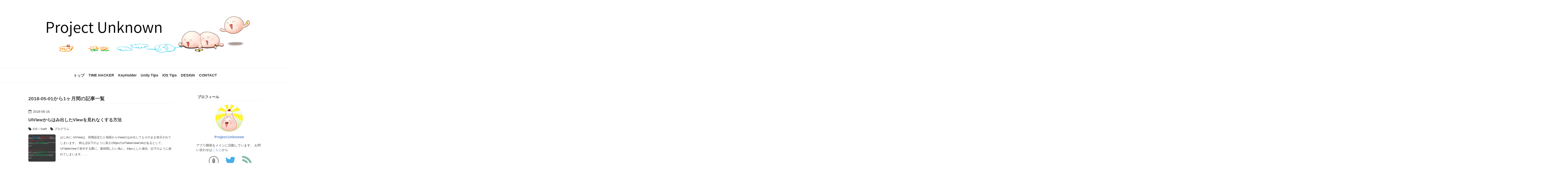

--- FILE ---
content_type: text/html; charset=utf-8
request_url: https://www.project-unknown.jp/archive/2018/5
body_size: 10471
content:
<!DOCTYPE html>
<html
  lang="ja"

data-admin-domain="//blog.hatena.ne.jp"
data-admin-origin="https://blog.hatena.ne.jp"
data-author="project-unknown"
data-avail-langs="ja en"
data-blog="project-unknown.hatenablog.com"
data-blog-comments-top-is-new="1"
data-blog-host="project-unknown.hatenablog.com"
data-blog-is-public="1"
data-blog-name="Project Unknown"
data-blog-owner="project-unknown"
data-blog-show-ads=""
data-blog-show-sleeping-ads=""
data-blog-uri="https://www.project-unknown.jp/"
data-blog-uuid="8454420450077835463"
data-blogs-uri-base="https://www.project-unknown.jp"
data-brand="pro"
data-data-layer="{&quot;hatenablog&quot;:{&quot;admin&quot;:{},&quot;analytics&quot;:{&quot;brand_property_id&quot;:&quot;&quot;,&quot;measurement_id&quot;:&quot;&quot;,&quot;non_sampling_property_id&quot;:&quot;&quot;,&quot;property_id&quot;:&quot;UA-60783503-2&quot;,&quot;separated_property_id&quot;:&quot;UA-29716941-25&quot;},&quot;blog&quot;:{&quot;blog_id&quot;:&quot;8454420450077835463&quot;,&quot;content_seems_japanese&quot;:&quot;true&quot;,&quot;disable_ads&quot;:&quot;custom_domain&quot;,&quot;enable_ads&quot;:&quot;false&quot;,&quot;enable_keyword_link&quot;:&quot;false&quot;,&quot;entry_show_footer_related_entries&quot;:&quot;true&quot;,&quot;force_pc_view&quot;:&quot;false&quot;,&quot;is_public&quot;:&quot;true&quot;,&quot;is_responsive_view&quot;:&quot;false&quot;,&quot;is_sleeping&quot;:&quot;true&quot;,&quot;lang&quot;:&quot;ja&quot;,&quot;name&quot;:&quot;Project Unknown&quot;,&quot;owner_name&quot;:&quot;project-unknown&quot;,&quot;uri&quot;:&quot;https://www.project-unknown.jp/&quot;},&quot;brand&quot;:&quot;pro&quot;,&quot;page_id&quot;:&quot;archive&quot;,&quot;permalink_entry&quot;:null,&quot;pro&quot;:&quot;pro&quot;,&quot;router_type&quot;:&quot;blogs&quot;}}"
data-device="pc"
data-dont-recommend-pro="false"
data-global-domain="https://hatena.blog"
data-globalheader-color="b"
data-globalheader-type="pc"
data-has-touch-view="1"
data-help-url="https://help.hatenablog.com"
data-hide-header="1"
data-page="archive"
data-parts-domain="https://hatenablog-parts.com"
data-plus-available="1"
data-pro="true"
data-router-type="blogs"
data-sentry-dsn="https://03a33e4781a24cf2885099fed222b56d@sentry.io/1195218"
data-sentry-environment="production"
data-sentry-sample-rate="0.1"
data-static-domain="https://cdn.blog.st-hatena.com"
data-version="ce040fcbad0d42a5e1cae88990dad0"



  itemscope
  itemtype="http://schema.org/Blog"


  data-initial-state="{}"

  >
  <head prefix="og: http://ogp.me/ns# fb: http://ogp.me/ns/fb#">

  

  
  <meta name="viewport" content="width=device-width, initial-scale=1.0" />


  


  

  <meta name="robots" content="max-image-preview:large" />


  <meta charset="utf-8"/>
  <meta http-equiv="X-UA-Compatible" content="IE=7; IE=9; IE=10; IE=11" />
  <title>2018-05-01から1ヶ月間の記事一覧 - Project Unknown</title>

  
  <link rel="canonical" href="https://www.project-unknown.jp/archive/2018/05"/>



  

<meta itemprop="name" content="2018-05-01から1ヶ月間の記事一覧 - Project Unknown"/>

  <meta itemprop="image" content="https://cdn.user.blog.st-hatena.com/default_entry_og_image/103941785/1514206125447443"/>


  <meta property="og:title" content="2018-05-01から1ヶ月間の記事一覧 - Project Unknown"/>
<meta property="og:type" content="blog"/>
  <meta property="og:url" content="https://www.project-unknown.jp/archive/2018/05"/>

  
  
  
  <meta property="og:image" content="https://cdn.image.st-hatena.com/image/scale/04094772b1ba7b8f09dcadb065996f18fb59d537/backend=imagemagick;enlarge=0;height=1000;version=1;width=1200/https%3A%2F%2Fcdn.user.blog.st-hatena.com%2Fdefault_entry_og_image%2F103941785%2F1514206125447443"/>

<meta property="og:image:alt" content="2018-05-01から1ヶ月間の記事一覧 - Project Unknown"/>
  <meta property="og:description" content="Project Unknown" />
<meta property="og:site_name" content="Project Unknown"/>

    <meta name="twitter:card" content="summary" />  <meta name="twitter:title" content="2018-05-01から1ヶ月間の記事一覧 - Project Unknown" />  <meta name="twitter:description" content="Project Unknown" />  <meta name="twitter:app:name:iphone" content="はてなブログアプリ" />
  <meta name="twitter:app:id:iphone" content="583299321" />
  <meta name="twitter:app:url:iphone" content="hatenablog:///open?uri=https%3A%2F%2Fwww.project-unknown.jp%2Farchive%2F2018%2F5" />
  
    <meta name="google-site-verification" content="frj4VhLKPlOf7LQ3zN7BawOa58e9xxJk1EkCPZnXzPI" />
    <meta name="keywords" content="Unity,アプリ,C#,iOS,Android,Swift,App,code" />


  
<script
  id="embed-gtm-data-layer-loader"
  data-data-layer-page-specific=""
>
(function() {
  function loadDataLayer(elem, attrName) {
    if (!elem) { return {}; }
    var json = elem.getAttribute(attrName);
    if (!json) { return {}; }
    return JSON.parse(json);
  }

  var globalVariables = loadDataLayer(
    document.documentElement,
    'data-data-layer'
  );
  var pageSpecificVariables = loadDataLayer(
    document.getElementById('embed-gtm-data-layer-loader'),
    'data-data-layer-page-specific'
  );

  var variables = [globalVariables, pageSpecificVariables];

  if (!window.dataLayer) {
    window.dataLayer = [];
  }

  for (var i = 0; i < variables.length; i++) {
    window.dataLayer.push(variables[i]);
  }
})();
</script>

<!-- Google Tag Manager -->
<script>(function(w,d,s,l,i){w[l]=w[l]||[];w[l].push({'gtm.start':
new Date().getTime(),event:'gtm.js'});var f=d.getElementsByTagName(s)[0],
j=d.createElement(s),dl=l!='dataLayer'?'&l='+l:'';j.async=true;j.src=
'https://www.googletagmanager.com/gtm.js?id='+i+dl;f.parentNode.insertBefore(j,f);
})(window,document,'script','dataLayer','GTM-P4CXTW');</script>
<!-- End Google Tag Manager -->











  <link rel="shortcut icon" href="https://www.project-unknown.jp/icon/favicon">
<link rel="apple-touch-icon" href="https://www.project-unknown.jp/icon/touch">
<link rel="icon" sizes="192x192" href="https://www.project-unknown.jp/icon/link">

  

<link rel="alternate" type="application/atom+xml" title="Atom" href="https://www.project-unknown.jp/feed"/>
<link rel="alternate" type="application/rss+xml" title="RSS2.0" href="https://www.project-unknown.jp/rss"/>

  
  
  <link rel="author" href="http://www.hatena.ne.jp/project-unknown/">


  

  
      <link rel="preload" href="https://cdn-ak.f.st-hatena.com/images/fotolife/p/project-unknown/20170903/20170903195203.png" as="image"/>
      <link rel="preload" href="https://cdn.image.st-hatena.com/image/scale/11bed5c7ab8ffc6bcdddcf717d3d70b856e3be5e/backend=imagemagick;height=500;quality=80;version=1;width=500/https%3A%2F%2Fcdn-ak.f.st-hatena.com%2Fimages%2Ffotolife%2Fp%2Fproject-unknown%2F20180512%2F20180512014628.png" as="image"/>


  
    
<link rel="stylesheet" type="text/css" href="https://cdn.blog.st-hatena.com/css/blog.css?version=ce040fcbad0d42a5e1cae88990dad0"/>

    
  <link rel="stylesheet" type="text/css" href="https://usercss.blog.st-hatena.com/blog_style/8454420450077835463/bfc24816cc39c6ca381375a7e2a0e181e3ebef9a"/>
  
  

  

  
<script> </script>

  
<style>
  div#google_afc_user,
  div.google-afc-user-container,
  div.google_afc_image,
  div.google_afc_blocklink {
      display: block !important;
  }
</style>


  

  

  <link rel="stylesheet" href="https://maxcdn.bootstrapcdn.com/font-awesome/4.4.0/css/font-awesome.min.css">
<script>
  (function(i,s,o,g,r,a,m){i['GoogleAnalyticsObject']=r;i[r]=i[r]||function(){
  (i[r].q=i[r].q||[]).push(arguments)},i[r].l=1*new Date();a=s.createElement(o),
  m=s.getElementsByTagName(o)[0];a.async=1;a.src=g;m.parentNode.insertBefore(a,m)
  })(window,document,'script','//www.google-analytics.com/analytics.js','ga');

  ga('create', 'UA-60783503-2', 'auto');
  ga('send', 'pageview');

</script>

<!--
  <PageMap>
    <DataObject type="thumbnail">
      <Attribute name="src" value="https://cdn.user.blog.st-hatena.com/default_entry_og_image/103941785/1514206125447443"/>
      <Attribute name="width" value="200"/>
      <Attribute name="height" value="200"/>
    </DataObject>
  </PageMap>
-->
</head>

  <body class="page-archive header-image-only enable-top-editarea enable-bottom-editarea globalheader-off globalheader-ng-enabled">
    

<div id="globalheader-container"
  data-brand="hatenablog"
  style="display: none"
  >
  <iframe id="globalheader" height="37" frameborder="0" allowTransparency="true"></iframe>
</div>


  
  
  

  <div id="container">
    <div id="container-inner">
      <header id="blog-title" data-brand="hatenablog">
  <div id="blog-title-inner" style="background-image: url('https://cdn-ak.f.st-hatena.com/images/fotolife/p/project-unknown/20170903/20170903195203.png'); background-position: center 0px;">
    <div id="blog-title-content">
      <h1 id="title"><a href="https://www.project-unknown.jp/">Project Unknown</a></h1>
      
    </div>
  </div>
</header>

      
  <div id="top-editarea">
    <nav id="gnav">
     <div class="gnav-inner" id="menu-scroll">
          <div class="menu"><a href="http://www.project-unknown.jp/"> トップ </a></div>　
     <div class="menu"><a href="https://www.project-unknown.jp/archive/category/TIME%20HACKER"> TIME HACKER </a><span></span><span></span></div>
     <div class="menu"><a href="https://www.project-unknown.jp/archive/category/KeyHolder"> KeyHolder </a><span></span><span></span></div>
     <div class="menu"><a href="http://www.project-unknown.jp/archive/category/Unity"> Unity Tips </a></div>　
     <div class="menu"><a href="http://www.project-unknown.jp/archive/category/iOS"> iOS Tips </a></div>　
     <div class="menu"><a href="http://www.project-unknown.jp/archive/category/%E3%81%BD%E3%81%BD%E3%81%9F"> DESIGN </a></div>　
     <div class="menu"><a href="https://docs.google.com/forms/d/e/1FAIpQLSeJUiFa6lGf6KnrJ7ZKg6D9VXA_MSKcNprdBNLn6y_2OoSbEA/viewform?usp=sf_link" target="_blank">CONTACT </a></div>
          </div>
</nav>
  </div>


      
        
      
      



<div id="content">
  <div id="content-inner">
    <div id="wrapper">
      <div id="main">
        <div id="main-inner">
          

          



          

          
            <h2 class="archive-heading">
              2018-05-01から1ヶ月間の記事一覧
            </h2>
          

          
            <div class="archive-entries">
              
                
                  <section class="archive-entry test-archive-entry autopagerize_page_element" data-uuid="17391345971645050627">
<div class="archive-entry-header">
  <div class="date archive-date">
    <a href="https://www.project-unknown.jp/archive/2018/05/16" rel="nofollow">
      <time datetime="2018-05-16" title="2018-05-16">
        <span class="date-year">2018</span><span class="hyphen">-</span><span class="date-month">05</span><span class="hyphen">-</span><span class="date-day">16</span>
      </time>
    </a>
  </div>

  <h1 class="entry-title">
    <a class="entry-title-link" href="https://www.project-unknown.jp/entry/ios-cliptobounds">UIViewからはみ出したViewを見れなくする方法</a>
    
    
  </h1>
</div>


  <div class="categories">
    
      <a href="https://www.project-unknown.jp/archive/category/iOS%20%2F%20Swift" class="archive-category-link category-iOS / Swift">iOS / Swift</a>
    
      <a href="https://www.project-unknown.jp/archive/category/%E3%83%97%E3%83%AD%E3%82%B0%E3%83%A9%E3%83%A0" class="archive-category-link category-プログラム">プログラム</a>
    
  </div>


  <a href="https://www.project-unknown.jp/entry/ios-cliptobounds" class="entry-thumb-link">
    <div class="entry-thumb" style="background-image: url('https://cdn.image.st-hatena.com/image/scale/11bed5c7ab8ffc6bcdddcf717d3d70b856e3be5e/backend=imagemagick;height=500;quality=80;version=1;width=500/https%3A%2F%2Fcdn-ak.f.st-hatena.com%2Fimages%2Ffotolife%2Fp%2Fproject-unknown%2F20180512%2F20180512014628.png');">
    </div>
  </a>
<div class="archive-entry-body">
  <p class="entry-description">
    
      はじめに UIViewは、初期設定だと画面からViewがはみ出してもそのまま表示されてしまいます。 例えば以下のように高さ230pxのUITableViewCellがあるとして、 UITableViewで表示する際に、最初隠したい為に、44pxとした場合、以下のように崩れてしまいます。 …
    
  </p>

  
    <div class="archive-entry-tags-wrapper">
  <div class="archive-entry-tags">  </div>
</div>

  

  <span class="social-buttons">
    
    

    <span
      class="star-container"
      data-hatena-star-container
      data-hatena-star-url="https://www.project-unknown.jp/entry/ios-cliptobounds"
      data-hatena-star-title="UIViewからはみ出したViewを見れなくする方法"
      data-hatena-star-variant="profile-icon"
      data-hatena-star-profile-url-template="https://blog.hatena.ne.jp/{username}/"
    ></span>
  </span>
</div>
</section>
              
                
                  <section class="archive-entry test-archive-entry autopagerize_page_element" data-uuid="17391345971644648189">
<div class="archive-entry-header">
  <div class="date archive-date">
    <a href="https://www.project-unknown.jp/archive/2018/05/15" rel="nofollow">
      <time datetime="2018-05-15" title="2018-05-15">
        <span class="date-year">2018</span><span class="hyphen">-</span><span class="date-month">05</span><span class="hyphen">-</span><span class="date-day">15</span>
      </time>
    </a>
  </div>

  <h1 class="entry-title">
    <a class="entry-title-link" href="https://www.project-unknown.jp/entry/uinavigation-multi">UINavigationControllerに複数ボタンを並べる方法</a>
    
    
  </h1>
</div>


  <div class="categories">
    
      <a href="https://www.project-unknown.jp/archive/category/iOS%20%2F%20Swift" class="archive-category-link category-iOS / Swift">iOS / Swift</a>
    
      <a href="https://www.project-unknown.jp/archive/category/%E3%83%97%E3%83%AD%E3%82%B0%E3%83%A9%E3%83%A0" class="archive-category-link category-プログラム">プログラム</a>
    
      <a href="https://www.project-unknown.jp/archive/category/%E3%82%86%E3%81%86%EF%BC%A0%E3%81%82%E3%82%93%E3%81%AE%E3%81%86%E3%82%93" class="archive-category-link category-ゆう＠あんのうん">ゆう＠あんのうん</a>
    
  </div>


  <a href="https://www.project-unknown.jp/entry/uinavigation-multi" class="entry-thumb-link">
    <div class="entry-thumb" style="background-image: url('https://cdn.image.st-hatena.com/image/scale/2ce397946ddbd952a6d0bb64fa5c245ae1166dd3/backend=imagemagick;height=500;quality=80;version=1;width=500/https%3A%2F%2Fcdn-ak.f.st-hatena.com%2Fimages%2Ffotolife%2Fp%2Fproject-unknown%2F20180515%2F20180515221532.png');">
    </div>
  </a>
<div class="archive-entry-body">
  <p class="entry-description">
    
      はじめに アプリによっては、ナビゲーションの部分にボタンを複数設置しているものもあります。 提供中のKeyHolder もトップ画面のナビゲーションに複数配置してます。 この記事では、このやり方について紹介します。 はじめに Storyboard上、Xib上で配置 コ…
    
  </p>

  
    <div class="archive-entry-tags-wrapper">
  <div class="archive-entry-tags">  </div>
</div>

  

  <span class="social-buttons">
    
    

    <span
      class="star-container"
      data-hatena-star-container
      data-hatena-star-url="https://www.project-unknown.jp/entry/uinavigation-multi"
      data-hatena-star-title="UINavigationControllerに複数ボタンを並べる方法"
      data-hatena-star-variant="profile-icon"
      data-hatena-star-profile-url-template="https://blog.hatena.ne.jp/{username}/"
    ></span>
  </span>
</div>
</section>
              
                
                  <section class="archive-entry test-archive-entry autopagerize_page_element" data-uuid="17391345971634042166">
<div class="archive-entry-header">
  <div class="date archive-date">
    <a href="https://www.project-unknown.jp/archive/2018/05/12" rel="nofollow">
      <time datetime="2018-05-12" title="2018-05-12">
        <span class="date-year">2018</span><span class="hyphen">-</span><span class="date-month">05</span><span class="hyphen">-</span><span class="date-day">12</span>
      </time>
    </a>
  </div>

  <h1 class="entry-title">
    <a class="entry-title-link" href="https://www.project-unknown.jp/entry/quick-swift">Quickを使ってSwiftコードのユニットテストを行う - Carthageからの利用</a>
    
    
  </h1>
</div>


  <div class="categories">
    
      <a href="https://www.project-unknown.jp/archive/category/iOS%20%2F%20Swift" class="archive-category-link category-iOS / Swift">iOS / Swift</a>
    
      <a href="https://www.project-unknown.jp/archive/category/tool" class="archive-category-link category-tool">tool</a>
    
      <a href="https://www.project-unknown.jp/archive/category/%E3%82%86%E3%81%86%EF%BC%A0%E3%81%82%E3%82%93%E3%81%AE%E3%81%86%E3%82%93" class="archive-category-link category-ゆう＠あんのうん">ゆう＠あんのうん</a>
    
  </div>


  <a href="https://www.project-unknown.jp/entry/quick-swift" class="entry-thumb-link">
    <div class="entry-thumb" style="background-image: url('https://cdn.image.st-hatena.com/image/scale/11bed5c7ab8ffc6bcdddcf717d3d70b856e3be5e/backend=imagemagick;height=500;quality=80;version=1;width=500/https%3A%2F%2Fcdn-ak.f.st-hatena.com%2Fimages%2Ffotolife%2Fp%2Fproject-unknown%2F20180512%2F20180512014628.png');">
    </div>
  </a>
<div class="archive-entry-body">
  <p class="entry-description">
    
      はじめに iOSのユニットテストを行うのに、標準ですとXCTestがありますが、 最近Quickと呼ばれるテストフレームワークがよく使われ出しました。 XCTestも非常に強力なテストフレームワークですが、初見であったり、他の人が記載したテストコードは中々読みづ…
    
  </p>

  
    <div class="archive-entry-tags-wrapper">
  <div class="archive-entry-tags">  </div>
</div>

  

  <span class="social-buttons">
    
    

    <span
      class="star-container"
      data-hatena-star-container
      data-hatena-star-url="https://www.project-unknown.jp/entry/quick-swift"
      data-hatena-star-title="Quickを使ってSwiftコードのユニットテストを行う - Carthageからの利用"
      data-hatena-star-variant="profile-icon"
      data-hatena-star-profile-url-template="https://blog.hatena.ne.jp/{username}/"
    ></span>
  </span>
</div>
</section>
              
            </div>

          
        </div>

        
      </div>
    </div>

    
<aside id="box2">
  
  <div id="box2-inner">
    
      
<div class="hatena-module hatena-module-html">
    <div class="hatena-module-title">プロフィール</div>
  <div class="hatena-module-body">
    <div class="p-box">
<a class="profile"><img src="https://cdn-ak.f.st-hatena.com/images/fotolife/p/project-unknown/20190810/20190810235005.png" width="120" height="120"><a href="http://www.project-unknown.jp/about"><p class="p-name">Project.Unknown</p></a>

アプリ開発をメインに活動しています。
お問い合わせは<a href="https://docs.google.com/forms/d/e/1FAIpQLSeJUiFa6lGf6KnrJ7ZKg6D9VXA_MSKcNprdBNLn6y_2OoSbEA/viewform?usp=sf_link" target="_blank">こちら</a>から

<center>
<div class="follow">
<a class="f-hatena" href="https://blog.hatena.ne.jp/project-unknown/www.project-unknown.jp/subscribe" target="_blank"><i class="blogicon-hatenablog lg"></i><br><span style="font-size: 0.3em;">Hatena!</span></a>
<a class="f-twitter" href="https://twitter.com/p_j_unknown" target="_blank"><i class="blogicon-twitter lg"></i><br><span style="font-size: 0.3em;">Twitter</span></a>
<a class="f-feedly" href="http://www.project-unknown.jp/feed" target="_blank"><i class="blogicon-rss lg"></i><br><span style="font-size: 0.3em;">feed</span></a>
</div><div style="clear: both"></div>
</center>
</div>
  </div>
</div>

    
      
<div class="hatena-module hatena-module-html">
    <div class="hatena-module-title">提供中のサービス</div>
  <div class="hatena-module-body">
    <p><b>アプリ</b></p>

<table>
<tr>
<td>
<a href="http://www.project-unknown.jp/timehacker/jp/index"><img src="https://cdn-ak.f.st-hatena.com/images/fotolife/p/project-unknown/20180717/20180717012721.png" width="80" height="80"></a>
</td>
<td>
<font size="2">　<a href="http://www.project-unknown.jp/timehacker/jp/index">TIME HACKER</a><br>　シンプルに時間管理 </font></td>
</td>
</tr>
<tr>
<td><a href="http://project-unknown.hatenablog.com/keyholder"><img class="hatena-fotolife" title="f:id:project-unknown:20150419012111p:plain" src="https://cdn-ak.f.st-hatena.com/images/fotolife/p/project-unknown/20190908/20190908124720.png" width="80" height="80"/></a></td>
<td>　<font size="2"><a href="http://www.project-unknown.jp/keyholder">KeyHolder</a><br>　シンプルにパスワードを管理</font></td>
</tr>
</table>


<p><b>スタンプ</b></p>

<table>
<tr>
<td><a href="https://store.line.me/stickershop/product/7884508/ja"><img src="https://cdn-ak.f.st-hatena.com/images/fotolife/p/project-unknown/20190617/20190617000923.png" width="80" height="80"></a></td>
<td><font size="2">　<a href="https://store.line.me/stickershop/product/7884508/ja">あんのう〜のん！</a><br>　う〜のんのLINEスタンプ第1段！</font></td>
</tr>
</table>


  </div>
</div>

    
      <div class="hatena-module hatena-module-search-box">
  <div class="hatena-module-title">
    検索
  </div>
  <div class="hatena-module-body">
    <form class="search-form" role="search" action="https://www.project-unknown.jp/search" method="get">
  <input type="text" name="q" class="search-module-input" value="" placeholder="記事を検索" required>
  <input type="submit" value="検索" class="search-module-button" />
</form>

  </div>
</div>

    
      <div class="hatena-module hatena-module-recent-entries ">
  <div class="hatena-module-title">
    <a href="https://www.project-unknown.jp/archive">
      最新記事
    </a>
  </div>
  <div class="hatena-module-body">
    <ul class="recent-entries hatena-urllist ">
  
  
    
    <li class="urllist-item recent-entries-item">
      <div class="urllist-item-inner recent-entries-item-inner">
        
          
          
          <a href="https://www.project-unknown.jp/entry/cocoapods-error-integrate" class="urllist-title-link recent-entries-title-link  urllist-title recent-entries-title">CocoaPodsを使って困った点、躓いた点をまとめて見ました</a>




          
          

                </div>
    </li>
  
    
    <li class="urllist-item recent-entries-item">
      <div class="urllist-item-inner recent-entries-item-inner">
        
          
          
          <a href="https://www.project-unknown.jp/entry/cocoapods-error-implemented-both" class="urllist-title-link recent-entries-title-link  urllist-title recent-entries-title">XCodeで Class ○○ is implemented in both ○○ and One of the two will be used. Which one is undefined.が出るときの対処法</a>




          
          

                </div>
    </li>
  
    
    <li class="urllist-item recent-entries-item">
      <div class="urllist-item-inner recent-entries-item-inner">
        
          
          
          <a href="https://www.project-unknown.jp/entry/node-verup" class="urllist-title-link recent-entries-title-link  urllist-title recent-entries-title">NodeのVersion up - インストーラからの更新を行う</a>




          
          

                </div>
    </li>
  
    
    <li class="urllist-item recent-entries-item">
      <div class="urllist-item-inner recent-entries-item-inner">
        
          
          
          <a href="https://www.project-unknown.jp/entry/timehacker-1-5-0" class="urllist-title-link recent-entries-title-link  urllist-title recent-entries-title">TIME HACKER Version 1.5.0 共有機能を追加しました！</a>




          
          

                </div>
    </li>
  
    
    <li class="urllist-item recent-entries-item">
      <div class="urllist-item-inner recent-entries-item-inner">
        
          
          
          <a href="https://www.project-unknown.jp/entry/ios-tableview-footer-height" class="urllist-title-link recent-entries-title-link  urllist-title recent-entries-title">iOSのSectionの高さを指定した際に、Section末尾に余計な余白が生まれる時の解決法</a>




          
          

                </div>
    </li>
  
</ul>

      </div>
</div>

    
      
<div class="hatena-module hatena-module-html">
    <div class="hatena-module-title">スポンサーリンク</div>
  <div class="hatena-module-body">
    <script async src="//pagead2.googlesyndication.com/pagead/js/adsbygoogle.js"></script>
<!-- -->
<ins class="adsbygoogle"
     style="display:block"
     data-ad-client="ca-pub-3376977478675716"
     data-ad-slot="2699689611"
     data-ad-format="auto"></ins>
<script>
(adsbygoogle = window.adsbygoogle || []).push({});
</script>

<br>

<a href="//af.moshimo.com/af/c/click?a_id=1093050&p_id=936&pc_id=1196&pl_id=22846&guid=ON" target="_blank" rel="nofollow"><img src="//image.moshimo.com/af-img/0288/000000022846.png" width="300" height="250" style="border:none;"></a><img src="//i.moshimo.com/af/i/impression?a_id=1093050&p_id=936&pc_id=1196&pl_id=22846" width="1" height="1" style="border:none;">

  </div>
</div>

    
      
<div class="hatena-module hatena-module-entries-access-ranking"
  data-count="7"
  data-source="access"
  data-enable_customize_format="0"
  data-display_entry_image_size_width="100"
  data-display_entry_image_size_height="100"

  data-display_entry_category="0"
  data-display_entry_image="0"
  data-display_entry_image_size_width="100"
  data-display_entry_image_size_height="100"
  data-display_entry_body_length="0"
  data-display_entry_date="0"
  data-display_entry_title_length="20"
  data-restrict_entry_title_length="0"
  data-display_bookmark_count="0"

>
  <div class="hatena-module-title">
    
      注目記事
    
  </div>
  <div class="hatena-module-body">
    
  </div>
</div>

    
      

<div class="hatena-module hatena-module-category">
  <div class="hatena-module-title">
    カテゴリー
  </div>
  <div class="hatena-module-body">
    <ul class="hatena-urllist">
      
        <li>
          <a href="https://www.project-unknown.jp/archive/category/iOS%20%2F%20Swift" class="category-iOS-/-Swift">
            iOS / Swift (56)
          </a>
        </li>
      
        <li>
          <a href="https://www.project-unknown.jp/archive/category/tool" class="category-tool">
            tool (19)
          </a>
        </li>
      
        <li>
          <a href="https://www.project-unknown.jp/archive/category/%E6%8F%90%E4%BE%9B%E4%B8%AD%E3%81%AE%E3%82%A2%E3%83%97%E3%83%AA" class="category-提供中のアプリ">
            提供中のアプリ (3)
          </a>
        </li>
      
        <li>
          <a href="https://www.project-unknown.jp/archive/category/%E3%83%87%E3%82%B6%E3%82%A4%E3%83%B3" class="category-デザイン">
            デザイン (1)
          </a>
        </li>
      
        <li>
          <a href="https://www.project-unknown.jp/archive/category/%E3%82%A4%E3%83%A9%E3%82%B9%E3%83%88" class="category-イラスト">
            イラスト (2)
          </a>
        </li>
      
        <li>
          <a href="https://www.project-unknown.jp/archive/category/%E3%82%A2%E3%83%97%E3%83%AA" class="category-アプリ">
            アプリ (12)
          </a>
        </li>
      
        <li>
          <a href="https://www.project-unknown.jp/archive/category/%E3%81%8A%E7%9F%A5%E3%82%89%E3%81%9B" class="category-お知らせ">
            お知らせ (17)
          </a>
        </li>
      
        <li>
          <a href="https://www.project-unknown.jp/archive/category/TIME%20HACKER" class="category-TIME-HACKER">
            TIME HACKER (8)
          </a>
        </li>
      
        <li>
          <a href="https://www.project-unknown.jp/archive/category/Blender" class="category-Blender">
            Blender (2)
          </a>
        </li>
      
        <li>
          <a href="https://www.project-unknown.jp/archive/category/LINE%E3%82%B9%E3%82%BF%E3%83%B3%E3%83%97" class="category-LINEスタンプ">
            LINEスタンプ (1)
          </a>
        </li>
      
        <li>
          <a href="https://www.project-unknown.jp/archive/category/KeyHolder" class="category-KeyHolder">
            KeyHolder (12)
          </a>
        </li>
      
        <li>
          <a href="https://www.project-unknown.jp/archive/category/%E3%82%86%E3%81%86%EF%BC%A0%E3%81%82%E3%82%93%E3%81%AE%E3%81%86%E3%82%93" class="category-ゆう＠あんのうん">
            ゆう＠あんのうん (88)
          </a>
        </li>
      
        <li>
          <a href="https://www.project-unknown.jp/archive/category/%E3%81%A9%E3%81%86%E3%81%BE%E3%81%9A" class="category-どうまず">
            どうまず (17)
          </a>
        </li>
      
        <li>
          <a href="https://www.project-unknown.jp/archive/category/%E3%83%A1%E3%83%A2%E6%9B%B8%E3%81%8D" class="category-メモ書き">
            メモ書き (5)
          </a>
        </li>
      
        <li>
          <a href="https://www.project-unknown.jp/archive/category/%E3%83%97%E3%83%AD%E3%82%B0%E3%83%A9%E3%83%A0" class="category-プログラム">
            プログラム (52)
          </a>
        </li>
      
        <li>
          <a href="https://www.project-unknown.jp/archive/category/Firebase" class="category-Firebase">
            Firebase (12)
          </a>
        </li>
      
        <li>
          <a href="https://www.project-unknown.jp/archive/category/kotlin" class="category-kotlin">
            kotlin (1)
          </a>
        </li>
      
        <li>
          <a href="https://www.project-unknown.jp/archive/category/ProjectUnknown" class="category-ProjectUnknown">
            ProjectUnknown (4)
          </a>
        </li>
      
        <li>
          <a href="https://www.project-unknown.jp/archive/category/Unity" class="category-Unity">
            Unity (54)
          </a>
        </li>
      
        <li>
          <a href="https://www.project-unknown.jp/archive/category/IoT" class="category-IoT">
            IoT (3)
          </a>
        </li>
      
        <li>
          <a href="https://www.project-unknown.jp/archive/category/Raspberry%20Pi" class="category-Raspberry-Pi">
            Raspberry Pi (2)
          </a>
        </li>
      
        <li>
          <a href="https://www.project-unknown.jp/archive/category/C%23" class="category-C#">
            C# (4)
          </a>
        </li>
      
        <li>
          <a href="https://www.project-unknown.jp/archive/category/Unity%20Asset" class="category-Unity-Asset">
            Unity Asset (8)
          </a>
        </li>
      
        <li>
          <a href="https://www.project-unknown.jp/archive/category/Unity2d" class="category-Unity2d">
            Unity2d (15)
          </a>
        </li>
      
        <li>
          <a href="https://www.project-unknown.jp/archive/category/Arbor" class="category-Arbor">
            Arbor (5)
          </a>
        </li>
      
    </ul>
  </div>
</div>

    
      

<div class="hatena-module hatena-module-archive" data-archive-type="default" data-archive-url="https://www.project-unknown.jp/archive">
  <div class="hatena-module-title">
    <a href="https://www.project-unknown.jp/archive">月別アーカイブ</a>
  </div>
  <div class="hatena-module-body">
    
      
        <ul class="hatena-urllist">
          
            <li class="archive-module-year archive-module-year-hidden" data-year="2021">
              <div class="archive-module-button">
                <span class="archive-module-hide-button">▼</span>
                <span class="archive-module-show-button">▶</span>
              </div>
              <a href="https://www.project-unknown.jp/archive/2021" class="archive-module-year-title archive-module-year-2021">
                2021
              </a>
              <ul class="archive-module-months">
                
                  <li class="archive-module-month">
                    <a href="https://www.project-unknown.jp/archive/2021/03" class="archive-module-month-title archive-module-month-2021-3">
                      2021 / 3
                    </a>
                  </li>
                
              </ul>
            </li>
          
            <li class="archive-module-year archive-module-year-hidden" data-year="2020">
              <div class="archive-module-button">
                <span class="archive-module-hide-button">▼</span>
                <span class="archive-module-show-button">▶</span>
              </div>
              <a href="https://www.project-unknown.jp/archive/2020" class="archive-module-year-title archive-module-year-2020">
                2020
              </a>
              <ul class="archive-module-months">
                
                  <li class="archive-module-month">
                    <a href="https://www.project-unknown.jp/archive/2020/02" class="archive-module-month-title archive-module-month-2020-2">
                      2020 / 2
                    </a>
                  </li>
                
              </ul>
            </li>
          
            <li class="archive-module-year archive-module-year-hidden" data-year="2019">
              <div class="archive-module-button">
                <span class="archive-module-hide-button">▼</span>
                <span class="archive-module-show-button">▶</span>
              </div>
              <a href="https://www.project-unknown.jp/archive/2019" class="archive-module-year-title archive-module-year-2019">
                2019
              </a>
              <ul class="archive-module-months">
                
                  <li class="archive-module-month">
                    <a href="https://www.project-unknown.jp/archive/2019/12" class="archive-module-month-title archive-module-month-2019-12">
                      2019 / 12
                    </a>
                  </li>
                
                  <li class="archive-module-month">
                    <a href="https://www.project-unknown.jp/archive/2019/10" class="archive-module-month-title archive-module-month-2019-10">
                      2019 / 10
                    </a>
                  </li>
                
                  <li class="archive-module-month">
                    <a href="https://www.project-unknown.jp/archive/2019/09" class="archive-module-month-title archive-module-month-2019-9">
                      2019 / 9
                    </a>
                  </li>
                
                  <li class="archive-module-month">
                    <a href="https://www.project-unknown.jp/archive/2019/08" class="archive-module-month-title archive-module-month-2019-8">
                      2019 / 8
                    </a>
                  </li>
                
                  <li class="archive-module-month">
                    <a href="https://www.project-unknown.jp/archive/2019/07" class="archive-module-month-title archive-module-month-2019-7">
                      2019 / 7
                    </a>
                  </li>
                
                  <li class="archive-module-month">
                    <a href="https://www.project-unknown.jp/archive/2019/06" class="archive-module-month-title archive-module-month-2019-6">
                      2019 / 6
                    </a>
                  </li>
                
                  <li class="archive-module-month">
                    <a href="https://www.project-unknown.jp/archive/2019/05" class="archive-module-month-title archive-module-month-2019-5">
                      2019 / 5
                    </a>
                  </li>
                
                  <li class="archive-module-month">
                    <a href="https://www.project-unknown.jp/archive/2019/04" class="archive-module-month-title archive-module-month-2019-4">
                      2019 / 4
                    </a>
                  </li>
                
                  <li class="archive-module-month">
                    <a href="https://www.project-unknown.jp/archive/2019/03" class="archive-module-month-title archive-module-month-2019-3">
                      2019 / 3
                    </a>
                  </li>
                
                  <li class="archive-module-month">
                    <a href="https://www.project-unknown.jp/archive/2019/02" class="archive-module-month-title archive-module-month-2019-2">
                      2019 / 2
                    </a>
                  </li>
                
              </ul>
            </li>
          
            <li class="archive-module-year archive-module-year-hidden" data-year="2018">
              <div class="archive-module-button">
                <span class="archive-module-hide-button">▼</span>
                <span class="archive-module-show-button">▶</span>
              </div>
              <a href="https://www.project-unknown.jp/archive/2018" class="archive-module-year-title archive-module-year-2018">
                2018
              </a>
              <ul class="archive-module-months">
                
                  <li class="archive-module-month">
                    <a href="https://www.project-unknown.jp/archive/2018/11" class="archive-module-month-title archive-module-month-2018-11">
                      2018 / 11
                    </a>
                  </li>
                
                  <li class="archive-module-month">
                    <a href="https://www.project-unknown.jp/archive/2018/10" class="archive-module-month-title archive-module-month-2018-10">
                      2018 / 10
                    </a>
                  </li>
                
                  <li class="archive-module-month">
                    <a href="https://www.project-unknown.jp/archive/2018/09" class="archive-module-month-title archive-module-month-2018-9">
                      2018 / 9
                    </a>
                  </li>
                
                  <li class="archive-module-month">
                    <a href="https://www.project-unknown.jp/archive/2018/08" class="archive-module-month-title archive-module-month-2018-8">
                      2018 / 8
                    </a>
                  </li>
                
                  <li class="archive-module-month">
                    <a href="https://www.project-unknown.jp/archive/2018/07" class="archive-module-month-title archive-module-month-2018-7">
                      2018 / 7
                    </a>
                  </li>
                
                  <li class="archive-module-month">
                    <a href="https://www.project-unknown.jp/archive/2018/06" class="archive-module-month-title archive-module-month-2018-6">
                      2018 / 6
                    </a>
                  </li>
                
                  <li class="archive-module-month">
                    <a href="https://www.project-unknown.jp/archive/2018/05" class="archive-module-month-title archive-module-month-2018-5">
                      2018 / 5
                    </a>
                  </li>
                
                  <li class="archive-module-month">
                    <a href="https://www.project-unknown.jp/archive/2018/04" class="archive-module-month-title archive-module-month-2018-4">
                      2018 / 4
                    </a>
                  </li>
                
                  <li class="archive-module-month">
                    <a href="https://www.project-unknown.jp/archive/2018/03" class="archive-module-month-title archive-module-month-2018-3">
                      2018 / 3
                    </a>
                  </li>
                
                  <li class="archive-module-month">
                    <a href="https://www.project-unknown.jp/archive/2018/02" class="archive-module-month-title archive-module-month-2018-2">
                      2018 / 2
                    </a>
                  </li>
                
                  <li class="archive-module-month">
                    <a href="https://www.project-unknown.jp/archive/2018/01" class="archive-module-month-title archive-module-month-2018-1">
                      2018 / 1
                    </a>
                  </li>
                
              </ul>
            </li>
          
            <li class="archive-module-year archive-module-year-hidden" data-year="2017">
              <div class="archive-module-button">
                <span class="archive-module-hide-button">▼</span>
                <span class="archive-module-show-button">▶</span>
              </div>
              <a href="https://www.project-unknown.jp/archive/2017" class="archive-module-year-title archive-module-year-2017">
                2017
              </a>
              <ul class="archive-module-months">
                
                  <li class="archive-module-month">
                    <a href="https://www.project-unknown.jp/archive/2017/12" class="archive-module-month-title archive-module-month-2017-12">
                      2017 / 12
                    </a>
                  </li>
                
                  <li class="archive-module-month">
                    <a href="https://www.project-unknown.jp/archive/2017/11" class="archive-module-month-title archive-module-month-2017-11">
                      2017 / 11
                    </a>
                  </li>
                
                  <li class="archive-module-month">
                    <a href="https://www.project-unknown.jp/archive/2017/10" class="archive-module-month-title archive-module-month-2017-10">
                      2017 / 10
                    </a>
                  </li>
                
                  <li class="archive-module-month">
                    <a href="https://www.project-unknown.jp/archive/2017/09" class="archive-module-month-title archive-module-month-2017-9">
                      2017 / 9
                    </a>
                  </li>
                
                  <li class="archive-module-month">
                    <a href="https://www.project-unknown.jp/archive/2017/08" class="archive-module-month-title archive-module-month-2017-8">
                      2017 / 8
                    </a>
                  </li>
                
                  <li class="archive-module-month">
                    <a href="https://www.project-unknown.jp/archive/2017/07" class="archive-module-month-title archive-module-month-2017-7">
                      2017 / 7
                    </a>
                  </li>
                
                  <li class="archive-module-month">
                    <a href="https://www.project-unknown.jp/archive/2017/06" class="archive-module-month-title archive-module-month-2017-6">
                      2017 / 6
                    </a>
                  </li>
                
                  <li class="archive-module-month">
                    <a href="https://www.project-unknown.jp/archive/2017/05" class="archive-module-month-title archive-module-month-2017-5">
                      2017 / 5
                    </a>
                  </li>
                
                  <li class="archive-module-month">
                    <a href="https://www.project-unknown.jp/archive/2017/04" class="archive-module-month-title archive-module-month-2017-4">
                      2017 / 4
                    </a>
                  </li>
                
                  <li class="archive-module-month">
                    <a href="https://www.project-unknown.jp/archive/2017/01" class="archive-module-month-title archive-module-month-2017-1">
                      2017 / 1
                    </a>
                  </li>
                
              </ul>
            </li>
          
            <li class="archive-module-year archive-module-year-hidden" data-year="2016">
              <div class="archive-module-button">
                <span class="archive-module-hide-button">▼</span>
                <span class="archive-module-show-button">▶</span>
              </div>
              <a href="https://www.project-unknown.jp/archive/2016" class="archive-module-year-title archive-module-year-2016">
                2016
              </a>
              <ul class="archive-module-months">
                
                  <li class="archive-module-month">
                    <a href="https://www.project-unknown.jp/archive/2016/11" class="archive-module-month-title archive-module-month-2016-11">
                      2016 / 11
                    </a>
                  </li>
                
                  <li class="archive-module-month">
                    <a href="https://www.project-unknown.jp/archive/2016/10" class="archive-module-month-title archive-module-month-2016-10">
                      2016 / 10
                    </a>
                  </li>
                
                  <li class="archive-module-month">
                    <a href="https://www.project-unknown.jp/archive/2016/07" class="archive-module-month-title archive-module-month-2016-7">
                      2016 / 7
                    </a>
                  </li>
                
              </ul>
            </li>
          
            <li class="archive-module-year archive-module-year-hidden" data-year="2015">
              <div class="archive-module-button">
                <span class="archive-module-hide-button">▼</span>
                <span class="archive-module-show-button">▶</span>
              </div>
              <a href="https://www.project-unknown.jp/archive/2015" class="archive-module-year-title archive-module-year-2015">
                2015
              </a>
              <ul class="archive-module-months">
                
                  <li class="archive-module-month">
                    <a href="https://www.project-unknown.jp/archive/2015/10" class="archive-module-month-title archive-module-month-2015-10">
                      2015 / 10
                    </a>
                  </li>
                
                  <li class="archive-module-month">
                    <a href="https://www.project-unknown.jp/archive/2015/09" class="archive-module-month-title archive-module-month-2015-9">
                      2015 / 9
                    </a>
                  </li>
                
                  <li class="archive-module-month">
                    <a href="https://www.project-unknown.jp/archive/2015/07" class="archive-module-month-title archive-module-month-2015-7">
                      2015 / 7
                    </a>
                  </li>
                
                  <li class="archive-module-month">
                    <a href="https://www.project-unknown.jp/archive/2015/06" class="archive-module-month-title archive-module-month-2015-6">
                      2015 / 6
                    </a>
                  </li>
                
                  <li class="archive-module-month">
                    <a href="https://www.project-unknown.jp/archive/2015/05" class="archive-module-month-title archive-module-month-2015-5">
                      2015 / 5
                    </a>
                  </li>
                
                  <li class="archive-module-month">
                    <a href="https://www.project-unknown.jp/archive/2015/04" class="archive-module-month-title archive-module-month-2015-4">
                      2015 / 4
                    </a>
                  </li>
                
                  <li class="archive-module-month">
                    <a href="https://www.project-unknown.jp/archive/2015/03" class="archive-module-month-title archive-module-month-2015-3">
                      2015 / 3
                    </a>
                  </li>
                
                  <li class="archive-module-month">
                    <a href="https://www.project-unknown.jp/archive/2015/02" class="archive-module-month-title archive-module-month-2015-2">
                      2015 / 2
                    </a>
                  </li>
                
                  <li class="archive-module-month">
                    <a href="https://www.project-unknown.jp/archive/2015/01" class="archive-module-month-title archive-module-month-2015-1">
                      2015 / 1
                    </a>
                  </li>
                
              </ul>
            </li>
          
            <li class="archive-module-year archive-module-year-hidden" data-year="2014">
              <div class="archive-module-button">
                <span class="archive-module-hide-button">▼</span>
                <span class="archive-module-show-button">▶</span>
              </div>
              <a href="https://www.project-unknown.jp/archive/2014" class="archive-module-year-title archive-module-year-2014">
                2014
              </a>
              <ul class="archive-module-months">
                
                  <li class="archive-module-month">
                    <a href="https://www.project-unknown.jp/archive/2014/12" class="archive-module-month-title archive-module-month-2014-12">
                      2014 / 12
                    </a>
                  </li>
                
              </ul>
            </li>
          
        </ul>
      
    
  </div>
</div>

    
      
<div class="hatena-module hatena-module-html">
    <div class="hatena-module-title">Twitter</div>
  <div class="hatena-module-body">
    <a class="twitter-timeline" data-lang="ja" data-height="800" data-theme="light" data-link-color="#FAB81E" href="https://twitter.com/p_j_unknown?ref_src=twsrc%5Etfw">Tweets by p_j_unknown</a> <script async src="https://platform.twitter.com/widgets.js" charset="utf-8"></script>

<a class="twitter-timeline" data-lang="ja" data-height="800" data-theme="light" data-link-color="#FAB81E" href="https://twitter.com/doumazu?ref_src=twsrc%5Etfw">Tweets by doumazu</a> <script async src="https://platform.twitter.com/widgets.js" charset="utf-8"></script>
  </div>
</div>

    
      
<div class="hatena-module hatena-module-html">
    <div class="hatena-module-title">本ブログについて</div>
  <div class="hatena-module-body">
    <p>本サービスは、EEA及び英国のサービス提供は行っておりません。</p>
<p>This service is not available in the EEA or the UK.</p>

  </div>
</div>

    
    
  </div>
</aside>



  </div>
</div>


      

      
  <div id="bottom-editarea">
    <hr class="bar2">
<div id="copyright">©2015 Project.Unknown.</div>
<script type="text/javascript">
window.addEventListener("load", function onLoad() {
  window.removeEventListener("load", onLoad);
  var langLabels = {
    "actionscript": "ActionScript",
    "awk"         : "AWK",
    "bc"          : "bc",
    "brainfuck"   : "Brainfuck",
    "c"           : "C",
    "cabal"       : "Cabal",
    "cl"          : "Common Lisp",
    "clojure"     : "Clojure",
    "cmake"       : "CMake",
    "cpp"         : "C++",
    "cs"          : "C#",
    "css"         : "CSS",
    "coffee"      : "CoffeeScript",
    "crystal"     : "Crystal",
    "d"           : "D",
    "dart"        : "Dart",
    "elixir"      : "Elixir",
    "erlang"      : "Erlang",
    "fortran"     : "Fortran",
    "fsharp"      : "F#",
    "go"          : "Go",
    "haskell"     : "Haskell",
    "hatena"      : "Hatena",
    "haxe"        : "Haxe",
    "html"        : "HTML",
    "io"          : "Io",
    "lex"         : "Lex",
    "lhaskell"    : "Literate Haskell",
    "lisp"        : "Lisp",
    "lua"         : "Lua",
    "java"        : "Java",
    "javascript"  : "JavaScript",
    "json"        : "JSON",
    "julia"       : "Julia",
    "kotlin"      : "Kotlin",
    "make"        : "Makefile",
    "markdown"    : "Markdown",
    "objc"        : "Objective-C",
    "ocaml"       : "OCaml",
    "perl"        : "Perl",
    "perl6"       : "Perl6",
    "php"         : "PHP",
    "prolog"      : "Prolog",
    "python"      : "Python",
    "r"           : "R",
    "ruby"        : "Ruby",
    "rust"        : "Rust",
    "sass"        : "Sass",
    "sed"         : "sed",
    "scala"       : "Scala",
    "scheme"      : "Scheme",
    "sh"          : "Shell script",
    "sml"         : "Standard ML",
    "sql"         : "SQL",
    "svg"         : "SVG",
    "swift"       : "Swift",
    "tex"         : "TeX",
    "typescript"  : "TypeScript",
    "vim"         : "Vim script",
    "xml"         : "XML",
    "yacc"        : "Yacc",
    "yaml"        : "YAML",
    "zsh"         : "Zsh",
  };
  var codes = document.querySelectorAll("pre.code");
  var len = codes.length;
  for (var i = 0; i < len; i++) {
    var code = codes[i];
    var lang = code.dataset.lang;
    if (lang) {
      code.dataset.langLabel = langLabels[lang.toLowerCase()] || lang;
    }
  }
});
</script>

  </div>


    </div>
  </div>
  

  
  <script async src="https://s.hatena.ne.jp/js/widget/star.js"></script>
  
  
  <script>
    if (typeof window.Hatena === 'undefined') {
      window.Hatena = {};
    }
    if (!Hatena.hasOwnProperty('Star')) {
      Hatena.Star = {
        VERSION: 2,
      };
    }
  </script>


  
  

<div class="quote-box">
  <div class="tooltip-quote tooltip-quote-stock">
    <i class="blogicon-quote" title="引用をストック"></i>
  </div>
  <div class="tooltip-quote tooltip-quote-tweet js-tooltip-quote-tweet">
    <a class="js-tweet-quote" target="_blank" data-track-name="quote-tweet" data-track-once>
      <img src="https://cdn.blog.st-hatena.com/images/admin/quote/quote-x-icon.svg?version=ce040fcbad0d42a5e1cae88990dad0" title="引用して投稿する" >
    </a>
  </div>
</div>

<div class="quote-stock-panel" id="quote-stock-message-box" style="position: absolute; z-index: 3000">
  <div class="message-box" id="quote-stock-succeeded-message" style="display: none">
    <p>引用をストックしました</p>
    <button class="btn btn-primary" id="quote-stock-show-editor-button" data-track-name="curation-quote-edit-button">ストック一覧を見る</button>
    <button class="btn quote-stock-close-message-button">閉じる</button>
  </div>

  <div class="message-box" id="quote-login-required-message" style="display: none">
    <p>引用するにはまずログインしてください</p>
    <button class="btn btn-primary" id="quote-login-button">ログイン</button>
    <button class="btn quote-stock-close-message-button">閉じる</button>
  </div>

  <div class="error-box" id="quote-stock-failed-message" style="display: none">
    <p>引用をストックできませんでした。再度お試しください</p>
    <button class="btn quote-stock-close-message-button">閉じる</button>
  </div>

  <div class="error-box" id="unstockable-quote-message-box" style="display: none; position: absolute; z-index: 3000;">
    <p>限定公開記事のため引用できません。</p>
  </div>
</div>

<script type="x-underscore-template" id="js-requote-button-template">
  <div class="requote-button js-requote-button">
    <button class="requote-button-btn tipsy-top" title="引用する"><i class="blogicon-quote"></i></button>
  </div>
</script>



  
  <div id="hidden-subscribe-button" style="display: none;">
    <div class="hatena-follow-button-box btn-subscribe js-hatena-follow-button-box"
  
  >

  <a href="#" class="hatena-follow-button js-hatena-follow-button">
    <span class="subscribing">
      <span class="foreground">読者です</span>
      <span class="background">読者をやめる</span>
    </span>
    <span class="unsubscribing" data-track-name="profile-widget-subscribe-button" data-track-once>
      <span class="foreground">読者になる</span>
      <span class="background">読者になる</span>
    </span>
  </a>
  <div class="subscription-count-box js-subscription-count-box">
    <i></i>
    <u></u>
    <span class="subscription-count js-subscription-count">
    </span>
  </div>
</div>

  </div>

  



    


  <script async src="https://platform.twitter.com/widgets.js" charset="utf-8"></script>

<script src="https://b.st-hatena.com/js/bookmark_button.js" charset="utf-8" async="async"></script>


<script type="text/javascript" src="https://cdn.blog.st-hatena.com/js/external/jquery.min.js?v=1.12.4&amp;version=ce040fcbad0d42a5e1cae88990dad0"></script>







<script src="https://cdn.blog.st-hatena.com/js/texts-ja.js?version=ce040fcbad0d42a5e1cae88990dad0"></script>



  <script id="vendors-js" data-env="production" src="https://cdn.blog.st-hatena.com/js/vendors.js?version=ce040fcbad0d42a5e1cae88990dad0" crossorigin="anonymous"></script>

<script id="hatenablog-js" data-env="production" src="https://cdn.blog.st-hatena.com/js/hatenablog.js?version=ce040fcbad0d42a5e1cae88990dad0" crossorigin="anonymous" data-page-id="archive-year-month"></script>


  <script>Hatena.Diary.GlobalHeader.init()</script>







    

    





  </body>
</html>


--- FILE ---
content_type: text/html; charset=utf-8
request_url: https://www.google.com/recaptcha/api2/aframe
body_size: 269
content:
<!DOCTYPE HTML><html><head><meta http-equiv="content-type" content="text/html; charset=UTF-8"></head><body><script nonce="AqXD9uZvNN6LzAn6mB3yjA">/** Anti-fraud and anti-abuse applications only. See google.com/recaptcha */ try{var clients={'sodar':'https://pagead2.googlesyndication.com/pagead/sodar?'};window.addEventListener("message",function(a){try{if(a.source===window.parent){var b=JSON.parse(a.data);var c=clients[b['id']];if(c){var d=document.createElement('img');d.src=c+b['params']+'&rc='+(localStorage.getItem("rc::a")?sessionStorage.getItem("rc::b"):"");window.document.body.appendChild(d);sessionStorage.setItem("rc::e",parseInt(sessionStorage.getItem("rc::e")||0)+1);localStorage.setItem("rc::h",'1768802600912');}}}catch(b){}});window.parent.postMessage("_grecaptcha_ready", "*");}catch(b){}</script></body></html>

--- FILE ---
content_type: text/plain
request_url: https://www.google-analytics.com/j/collect?v=1&_v=j102&a=1676819542&t=pageview&_s=1&dl=https%3A%2F%2Fwww.project-unknown.jp%2Farchive%2F2018%2F5&ul=en-us%40posix&dt=2018-05-01%E3%81%8B%E3%82%891%E3%83%B6%E6%9C%88%E9%96%93%E3%81%AE%E8%A8%98%E4%BA%8B%E4%B8%80%E8%A6%A7%20-%20Project%20Unknown&sr=1280x720&vp=1280x720&_u=IEBAAEABAAAAACAAI~&jid=1400678755&gjid=1063020319&cid=1099270210.1768802599&tid=UA-60783503-2&_gid=157190227.1768802599&_r=1&_slc=1&z=501853216
body_size: -451
content:
2,cG-6YZK1PBSK2